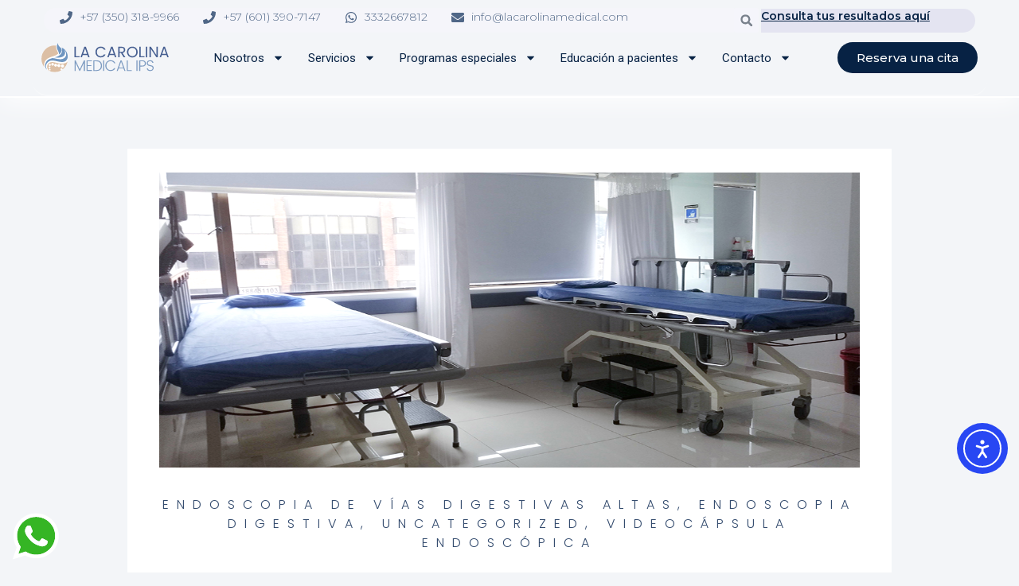

--- FILE ---
content_type: text/css
request_url: https://lacarolinamedical.com/wp-content/uploads/elementor/css/post-49.css?ver=1759258937
body_size: 2071
content:
.elementor-49 .elementor-element.elementor-element-7d733f4{--display:flex;--flex-direction:row;--container-widget-width:initial;--container-widget-height:100%;--container-widget-flex-grow:1;--container-widget-align-self:stretch;--flex-wrap-mobile:wrap;--gap:20px 20px;--background-transition:0.3s;}.elementor-49 .elementor-element.elementor-element-7d733f4.e-con{--flex-grow:0;--flex-shrink:0;}.elementor-49 .elementor-element.elementor-element-06ac649{--display:flex;--flex-direction:column;--container-widget-width:100%;--container-widget-height:initial;--container-widget-flex-grow:0;--container-widget-align-self:initial;--flex-wrap-mobile:wrap;--justify-content:flex-start;--background-transition:0.3s;--overlay-opacity:0.28;--overlay-mix-blend-mode:color-dodge;border-style:none;--border-style:none;--border-radius:30px 30px 30px 30px;--padding-top:20px;--padding-bottom:20px;--padding-left:20px;--padding-right:20px;}.elementor-49 .elementor-element.elementor-element-06ac649:not(.elementor-motion-effects-element-type-background), .elementor-49 .elementor-element.elementor-element-06ac649 > .elementor-motion-effects-container > .elementor-motion-effects-layer{background-color:var( --e-global-color-11ca22b );}.elementor-49 .elementor-element.elementor-element-06ac649::before, .elementor-49 .elementor-element.elementor-element-06ac649 > .elementor-background-video-container::before, .elementor-49 .elementor-element.elementor-element-06ac649 > .e-con-inner > .elementor-background-video-container::before, .elementor-49 .elementor-element.elementor-element-06ac649 > .elementor-background-slideshow::before, .elementor-49 .elementor-element.elementor-element-06ac649 > .e-con-inner > .elementor-background-slideshow::before, .elementor-49 .elementor-element.elementor-element-06ac649 > .elementor-motion-effects-container > .elementor-motion-effects-layer::before{--background-overlay:'';background-image:url("https://lacarolinamedical.com/wp-content/uploads/2024/05/linea.svg");background-position:691px -10px;background-repeat:no-repeat;background-size:581px auto;}.elementor-49 .elementor-element.elementor-element-06ac649, .elementor-49 .elementor-element.elementor-element-06ac649::before{--border-transition:0.3s;}.elementor-49 .elementor-element.elementor-element-08e960e .elementor-heading-title{color:var( --e-global-color-secondary );font-family:"Montserrat", Sans-serif;font-size:30px;font-weight:600;}.elementor-49 .elementor-element.elementor-element-b74a3f7 > .elementor-widget-container{margin:0px 0px 0px 0px;}.elementor-49 .elementor-element.elementor-element-03d9677 .elementor-button{fill:#FFFFFF;color:#FFFFFF;background-color:var( --e-global-color-secondary );border-style:solid;border-width:2px 2px 2px 2px;border-color:var( --e-global-color-secondary );}.elementor-49 .elementor-element.elementor-element-03d9677 .elementor-button:hover, .elementor-49 .elementor-element.elementor-element-03d9677 .elementor-button:focus{color:#FFFFFF;background-color:var( --e-global-color-secondary );}.elementor-49 .elementor-element.elementor-element-03d9677 .elementor-button:hover svg, .elementor-49 .elementor-element.elementor-element-03d9677 .elementor-button:focus svg{fill:#FFFFFF;}.elementor-49 .elementor-element.elementor-element-0ef1657{--display:flex;--flex-direction:column;--container-widget-width:100%;--container-widget-height:initial;--container-widget-flex-grow:0;--container-widget-align-self:initial;--flex-wrap-mobile:wrap;--justify-content:flex-start;--background-transition:0.3s;--overlay-opacity:0.28;--overlay-mix-blend-mode:color-dodge;border-style:none;--border-style:none;--border-radius:30px 30px 30px 30px;--padding-top:20px;--padding-bottom:20px;--padding-left:20px;--padding-right:20px;}.elementor-49 .elementor-element.elementor-element-0ef1657:not(.elementor-motion-effects-element-type-background), .elementor-49 .elementor-element.elementor-element-0ef1657 > .elementor-motion-effects-container > .elementor-motion-effects-layer{background-color:var( --e-global-color-primary );}.elementor-49 .elementor-element.elementor-element-0ef1657::before, .elementor-49 .elementor-element.elementor-element-0ef1657 > .elementor-background-video-container::before, .elementor-49 .elementor-element.elementor-element-0ef1657 > .e-con-inner > .elementor-background-video-container::before, .elementor-49 .elementor-element.elementor-element-0ef1657 > .elementor-background-slideshow::before, .elementor-49 .elementor-element.elementor-element-0ef1657 > .e-con-inner > .elementor-background-slideshow::before, .elementor-49 .elementor-element.elementor-element-0ef1657 > .elementor-motion-effects-container > .elementor-motion-effects-layer::before{--background-overlay:'';background-image:url("https://lacarolinamedical.com/wp-content/uploads/2024/05/linea.svg");background-position:691px -10px;background-repeat:no-repeat;background-size:581px auto;}.elementor-49 .elementor-element.elementor-element-0ef1657, .elementor-49 .elementor-element.elementor-element-0ef1657::before{--border-transition:0.3s;}.elementor-49 .elementor-element.elementor-element-75a74ef .elementor-heading-title{color:var( --e-global-color-secondary );font-family:"Montserrat", Sans-serif;font-size:30px;font-weight:600;}.elementor-49 .elementor-element.elementor-element-546d5e5{color:var( --e-global-color-secondary );font-family:"Roboto", Sans-serif;font-size:19px;font-weight:400;line-height:5px;}.elementor-49 .elementor-element.elementor-element-546d5e5 > .elementor-widget-container{margin:0px 0px 0px 0px;}.elementor-49 .elementor-element.elementor-element-06543e4 .elementor-button{fill:#FFFFFF;color:#FFFFFF;background-color:var( --e-global-color-secondary );border-style:solid;border-width:2px 2px 2px 2px;border-color:var( --e-global-color-secondary );}.elementor-49 .elementor-element.elementor-element-06543e4 .elementor-button:hover, .elementor-49 .elementor-element.elementor-element-06543e4 .elementor-button:focus{color:#FFFFFF;background-color:var( --e-global-color-secondary );}.elementor-49 .elementor-element.elementor-element-06543e4 .elementor-button:hover svg, .elementor-49 .elementor-element.elementor-element-06543e4 .elementor-button:focus svg{fill:#FFFFFF;}.elementor-49 .elementor-element.elementor-element-1a7b23db{--display:flex;--flex-direction:column;--container-widget-width:calc( ( 1 - var( --container-widget-flex-grow ) ) * 100% );--container-widget-height:initial;--container-widget-flex-grow:0;--container-widget-align-self:initial;--flex-wrap-mobile:wrap;--align-items:center;--gap:20px 20px;--flex-wrap:wrap;--background-transition:0.3s;--overlay-opacity:0.5;--border-radius:20px 20px 20px 20px;--margin-top:0px;--margin-bottom:0px;--margin-left:0px;--margin-right:0px;}.elementor-49 .elementor-element.elementor-element-1a7b23db:not(.elementor-motion-effects-element-type-background), .elementor-49 .elementor-element.elementor-element-1a7b23db > .elementor-motion-effects-container > .elementor-motion-effects-layer{background-color:transparent;background-image:linear-gradient(180deg, #FFFFFF00 0%, #FFFFFF 100%);}.elementor-49 .elementor-element.elementor-element-1a7b23db::before, .elementor-49 .elementor-element.elementor-element-1a7b23db > .elementor-background-video-container::before, .elementor-49 .elementor-element.elementor-element-1a7b23db > .e-con-inner > .elementor-background-video-container::before, .elementor-49 .elementor-element.elementor-element-1a7b23db > .elementor-background-slideshow::before, .elementor-49 .elementor-element.elementor-element-1a7b23db > .e-con-inner > .elementor-background-slideshow::before, .elementor-49 .elementor-element.elementor-element-1a7b23db > .elementor-motion-effects-container > .elementor-motion-effects-layer::before{--background-overlay:'';}.elementor-49 .elementor-element.elementor-element-1a7b23db, .elementor-49 .elementor-element.elementor-element-1a7b23db::before{--border-transition:0.3s;}.elementor-49 .elementor-element.elementor-element-1a7b23db.e-con{--align-self:center;}.elementor-49 .elementor-element.elementor-element-5ad7ed71{--display:flex;--flex-direction:row;--container-widget-width:calc( ( 1 - var( --container-widget-flex-grow ) ) * 100% );--container-widget-height:100%;--container-widget-flex-grow:1;--container-widget-align-self:stretch;--flex-wrap-mobile:wrap;--justify-content:space-between;--align-items:center;--gap:0px 0px;--background-transition:0.3s;--overlay-opacity:1;border-style:dotted;--border-style:dotted;border-width:0px 0px 0px 0px;--border-top-width:0px;--border-right-width:0px;--border-bottom-width:0px;--border-left-width:0px;--border-radius:20px 20px 20px 20px;--padding-top:50px;--padding-bottom:50px;--padding-left:30px;--padding-right:30px;}.elementor-49 .elementor-element.elementor-element-5ad7ed71:not(.elementor-motion-effects-element-type-background), .elementor-49 .elementor-element.elementor-element-5ad7ed71 > .elementor-motion-effects-container > .elementor-motion-effects-layer{background-color:var( --e-global-color-11ca22b );}.elementor-49 .elementor-element.elementor-element-5ad7ed71::before, .elementor-49 .elementor-element.elementor-element-5ad7ed71 > .elementor-background-video-container::before, .elementor-49 .elementor-element.elementor-element-5ad7ed71 > .e-con-inner > .elementor-background-video-container::before, .elementor-49 .elementor-element.elementor-element-5ad7ed71 > .elementor-background-slideshow::before, .elementor-49 .elementor-element.elementor-element-5ad7ed71 > .e-con-inner > .elementor-background-slideshow::before, .elementor-49 .elementor-element.elementor-element-5ad7ed71 > .elementor-motion-effects-container > .elementor-motion-effects-layer::before{--background-overlay:'';background-image:url("https://lacarolinamedical.com/wp-content/uploads/2024/05/LC-footer-1.png");background-position:center right;background-repeat:no-repeat;}.elementor-49 .elementor-element.elementor-element-5ad7ed71, .elementor-49 .elementor-element.elementor-element-5ad7ed71::before{--border-transition:0.3s;}.elementor-49 .elementor-element.elementor-element-39870758{--display:flex;--flex-direction:row;--container-widget-width:calc( ( 1 - var( --container-widget-flex-grow ) ) * 100% );--container-widget-height:100%;--container-widget-flex-grow:1;--container-widget-align-self:stretch;--flex-wrap-mobile:wrap;--justify-content:flex-start;--align-items:center;--background-transition:0.3s;--padding-top:0px;--padding-bottom:0px;--padding-left:0px;--padding-right:0px;}.elementor-49 .elementor-element.elementor-element-39870758.e-con{--flex-grow:0;--flex-shrink:0;}.elementor-49 .elementor-element.elementor-element-476e8cc{text-align:left;}.elementor-49 .elementor-element.elementor-element-476e8cc img{width:151px;}.elementor-49 .elementor-element.elementor-element-66d4c01c .elementor-nav-menu .elementor-item{font-family:var( --e-global-typography-text-font-family ), Sans-serif;font-weight:var( --e-global-typography-text-font-weight );}.elementor-49 .elementor-element.elementor-element-66d4c01c .elementor-nav-menu--main .elementor-item{color:var( --e-global-color-secondary );fill:var( --e-global-color-secondary );padding-left:0px;padding-right:0px;}.elementor-49 .elementor-element.elementor-element-66d4c01c .elementor-nav-menu--main .elementor-item:hover,
					.elementor-49 .elementor-element.elementor-element-66d4c01c .elementor-nav-menu--main .elementor-item.elementor-item-active,
					.elementor-49 .elementor-element.elementor-element-66d4c01c .elementor-nav-menu--main .elementor-item.highlighted,
					.elementor-49 .elementor-element.elementor-element-66d4c01c .elementor-nav-menu--main .elementor-item:focus{color:#000000;fill:#000000;}.elementor-49 .elementor-element.elementor-element-66d4c01c{--e-nav-menu-horizontal-menu-item-margin:calc( 31px / 2 );}.elementor-49 .elementor-element.elementor-element-66d4c01c .elementor-nav-menu--main:not(.elementor-nav-menu--layout-horizontal) .elementor-nav-menu > li:not(:last-child){margin-bottom:31px;}.elementor-49 .elementor-element.elementor-element-66d4c01c .elementor-nav-menu--dropdown a, .elementor-49 .elementor-element.elementor-element-66d4c01c .elementor-menu-toggle{color:#000000;}.elementor-49 .elementor-element.elementor-element-66d4c01c .elementor-nav-menu--dropdown{background-color:#eaeaea;}.elementor-49 .elementor-element.elementor-element-66d4c01c .elementor-nav-menu--dropdown a:hover,
					.elementor-49 .elementor-element.elementor-element-66d4c01c .elementor-nav-menu--dropdown a.elementor-item-active,
					.elementor-49 .elementor-element.elementor-element-66d4c01c .elementor-nav-menu--dropdown a.highlighted,
					.elementor-49 .elementor-element.elementor-element-66d4c01c .elementor-menu-toggle:hover{color:#00ce1b;}.elementor-49 .elementor-element.elementor-element-66d4c01c .elementor-nav-menu--dropdown a:hover,
					.elementor-49 .elementor-element.elementor-element-66d4c01c .elementor-nav-menu--dropdown a.elementor-item-active,
					.elementor-49 .elementor-element.elementor-element-66d4c01c .elementor-nav-menu--dropdown a.highlighted{background-color:#ededed;}.elementor-49 .elementor-element.elementor-element-66d4c01c .elementor-nav-menu--dropdown .elementor-item, .elementor-49 .elementor-element.elementor-element-66d4c01c .elementor-nav-menu--dropdown  .elementor-sub-item{font-size:15px;}.elementor-49 .elementor-element.elementor-element-9f31fb6{--display:flex;--flex-direction:row-reverse;--container-widget-width:calc( ( 1 - var( --container-widget-flex-grow ) ) * 100% );--container-widget-height:100%;--container-widget-flex-grow:1;--container-widget-align-self:stretch;--flex-wrap-mobile:wrap-reverse;--justify-content:flex-start;--align-items:center;--background-transition:0.3s;--padding-top:0px;--padding-bottom:0px;--padding-left:0px;--padding-right:0px;}.elementor-49 .elementor-element.elementor-element-f5703be .elementor-button{background-color:var( --e-global-color-secondary );}.elementor-49 .elementor-element.elementor-element-f5703be .elementor-button:hover, .elementor-49 .elementor-element.elementor-element-f5703be .elementor-button:focus{background-color:var( --e-global-color-8c4c95e );}.elementor-49 .elementor-element.elementor-element-1abe765{--display:flex;--flex-direction:row;--container-widget-width:calc( ( 1 - var( --container-widget-flex-grow ) ) * 100% );--container-widget-height:100%;--container-widget-flex-grow:1;--container-widget-align-self:stretch;--flex-wrap-mobile:wrap;--align-items:center;--gap:0px 0px;--background-transition:0.3s;}.elementor-49 .elementor-element.elementor-element-1abe765:not(.elementor-motion-effects-element-type-background), .elementor-49 .elementor-element.elementor-element-1abe765 > .elementor-motion-effects-container > .elementor-motion-effects-layer{background-color:#FFFFFF;}.elementor-49 .elementor-element.elementor-element-1abe765, .elementor-49 .elementor-element.elementor-element-1abe765::before{--border-transition:0.3s;}.elementor-49 .elementor-element.elementor-element-40c7986{--display:flex;--flex-direction:column;--container-widget-width:100%;--container-widget-height:initial;--container-widget-flex-grow:0;--container-widget-align-self:initial;--flex-wrap-mobile:wrap;--background-transition:0.3s;}.elementor-49 .elementor-element.elementor-element-82d28bd .elementor-icon-list-items:not(.elementor-inline-items) .elementor-icon-list-item:not(:last-child){padding-bottom:calc(23px/2);}.elementor-49 .elementor-element.elementor-element-82d28bd .elementor-icon-list-items:not(.elementor-inline-items) .elementor-icon-list-item:not(:first-child){margin-top:calc(23px/2);}.elementor-49 .elementor-element.elementor-element-82d28bd .elementor-icon-list-items.elementor-inline-items .elementor-icon-list-item{margin-right:calc(23px/2);margin-left:calc(23px/2);}.elementor-49 .elementor-element.elementor-element-82d28bd .elementor-icon-list-items.elementor-inline-items{margin-right:calc(-23px/2);margin-left:calc(-23px/2);}body.rtl .elementor-49 .elementor-element.elementor-element-82d28bd .elementor-icon-list-items.elementor-inline-items .elementor-icon-list-item:after{left:calc(-23px/2);}body:not(.rtl) .elementor-49 .elementor-element.elementor-element-82d28bd .elementor-icon-list-items.elementor-inline-items .elementor-icon-list-item:after{right:calc(-23px/2);}.elementor-49 .elementor-element.elementor-element-82d28bd .elementor-icon-list-icon i{color:var( --e-global-color-secondary );transition:color 0.3s;}.elementor-49 .elementor-element.elementor-element-82d28bd .elementor-icon-list-icon svg{fill:var( --e-global-color-secondary );transition:fill 0.3s;}.elementor-49 .elementor-element.elementor-element-82d28bd .elementor-icon-list-item:hover .elementor-icon-list-icon i{color:#d3b574;}.elementor-49 .elementor-element.elementor-element-82d28bd .elementor-icon-list-item:hover .elementor-icon-list-icon svg{fill:#d3b574;}.elementor-49 .elementor-element.elementor-element-82d28bd{--e-icon-list-icon-size:25px;--e-icon-list-icon-align:center;--e-icon-list-icon-margin:0 calc(var(--e-icon-list-icon-size, 1em) * 0.125);--icon-vertical-offset:0px;}.elementor-49 .elementor-element.elementor-element-82d28bd .elementor-icon-list-text{color:var( --e-global-color-secondary );transition:color 0.3s;}.elementor-49 .elementor-element.elementor-element-bd6851c{--display:flex;--flex-direction:column;--container-widget-width:100%;--container-widget-height:initial;--container-widget-flex-grow:0;--container-widget-align-self:initial;--flex-wrap-mobile:wrap;--background-transition:0.3s;}.elementor-49 .elementor-element.elementor-element-35849e8{text-align:left;}.elementor-49 .elementor-element.elementor-element-35849e8 .elementor-heading-title{color:#15355EBD;font-family:var( --e-global-typography-text-font-family ), Sans-serif;font-weight:var( --e-global-typography-text-font-weight );}@media(max-width:1024px){.elementor-49 .elementor-element.elementor-element-06ac649::before, .elementor-49 .elementor-element.elementor-element-06ac649 > .elementor-background-video-container::before, .elementor-49 .elementor-element.elementor-element-06ac649 > .e-con-inner > .elementor-background-video-container::before, .elementor-49 .elementor-element.elementor-element-06ac649 > .elementor-background-slideshow::before, .elementor-49 .elementor-element.elementor-element-06ac649 > .e-con-inner > .elementor-background-slideshow::before, .elementor-49 .elementor-element.elementor-element-06ac649 > .elementor-motion-effects-container > .elementor-motion-effects-layer::before{background-position:0px 0px;}.elementor-49 .elementor-element.elementor-element-0ef1657::before, .elementor-49 .elementor-element.elementor-element-0ef1657 > .elementor-background-video-container::before, .elementor-49 .elementor-element.elementor-element-0ef1657 > .e-con-inner > .elementor-background-video-container::before, .elementor-49 .elementor-element.elementor-element-0ef1657 > .elementor-background-slideshow::before, .elementor-49 .elementor-element.elementor-element-0ef1657 > .e-con-inner > .elementor-background-slideshow::before, .elementor-49 .elementor-element.elementor-element-0ef1657 > .elementor-motion-effects-container > .elementor-motion-effects-layer::before{background-position:0px 0px;}.elementor-49 .elementor-element.elementor-element-546d5e5{line-height:1.3em;}.elementor-49 .elementor-element.elementor-element-1a7b23db{--padding-top:30px;--padding-bottom:30px;--padding-left:20px;--padding-right:20px;}}@media(max-width:767px){.elementor-49 .elementor-element.elementor-element-06ac649::before, .elementor-49 .elementor-element.elementor-element-06ac649 > .elementor-background-video-container::before, .elementor-49 .elementor-element.elementor-element-06ac649 > .e-con-inner > .elementor-background-video-container::before, .elementor-49 .elementor-element.elementor-element-06ac649 > .elementor-background-slideshow::before, .elementor-49 .elementor-element.elementor-element-06ac649 > .e-con-inner > .elementor-background-slideshow::before, .elementor-49 .elementor-element.elementor-element-06ac649 > .elementor-motion-effects-container > .elementor-motion-effects-layer::before{background-position:0px 0px;}.elementor-49 .elementor-element.elementor-element-0ef1657::before, .elementor-49 .elementor-element.elementor-element-0ef1657 > .elementor-background-video-container::before, .elementor-49 .elementor-element.elementor-element-0ef1657 > .e-con-inner > .elementor-background-video-container::before, .elementor-49 .elementor-element.elementor-element-0ef1657 > .elementor-background-slideshow::before, .elementor-49 .elementor-element.elementor-element-0ef1657 > .e-con-inner > .elementor-background-slideshow::before, .elementor-49 .elementor-element.elementor-element-0ef1657 > .elementor-motion-effects-container > .elementor-motion-effects-layer::before{background-position:0px 0px;}.elementor-49 .elementor-element.elementor-element-1a7b23db{--gap:40px 40px;--padding-top:25px;--padding-bottom:25px;--padding-left:20px;--padding-right:20px;}.elementor-49 .elementor-element.elementor-element-5ad7ed71{--flex-direction:column;--container-widget-width:100%;--container-widget-height:initial;--container-widget-flex-grow:0;--container-widget-align-self:initial;--flex-wrap-mobile:wrap;--padding-top:10px;--padding-bottom:10px;--padding-left:10px;--padding-right:10px;}.elementor-49 .elementor-element.elementor-element-5ad7ed71.e-con{--align-self:center;}.elementor-49 .elementor-element.elementor-element-39870758{--width:100%;--flex-direction:column;--container-widget-width:100%;--container-widget-height:initial;--container-widget-flex-grow:0;--container-widget-align-self:initial;--flex-wrap-mobile:wrap;}.elementor-49 .elementor-element.elementor-element-66d4c01c .elementor-nav-menu--main > .elementor-nav-menu > li > .elementor-nav-menu--dropdown, .elementor-49 .elementor-element.elementor-element-66d4c01c .elementor-nav-menu__container.elementor-nav-menu--dropdown{margin-top:40px !important;}.elementor-49 .elementor-element.elementor-element-9f31fb6{--width:100%;--flex-direction:row;--container-widget-width:initial;--container-widget-height:100%;--container-widget-flex-grow:1;--container-widget-align-self:stretch;--flex-wrap-mobile:wrap;--justify-content:center;}.elementor-49 .elementor-element.elementor-element-82d28bd .elementor-icon-list-items:not(.elementor-inline-items) .elementor-icon-list-item:not(:last-child){padding-bottom:calc(12px/2);}.elementor-49 .elementor-element.elementor-element-82d28bd .elementor-icon-list-items:not(.elementor-inline-items) .elementor-icon-list-item:not(:first-child){margin-top:calc(12px/2);}.elementor-49 .elementor-element.elementor-element-82d28bd .elementor-icon-list-items.elementor-inline-items .elementor-icon-list-item{margin-right:calc(12px/2);margin-left:calc(12px/2);}.elementor-49 .elementor-element.elementor-element-82d28bd .elementor-icon-list-items.elementor-inline-items{margin-right:calc(-12px/2);margin-left:calc(-12px/2);}body.rtl .elementor-49 .elementor-element.elementor-element-82d28bd .elementor-icon-list-items.elementor-inline-items .elementor-icon-list-item:after{left:calc(-12px/2);}body:not(.rtl) .elementor-49 .elementor-element.elementor-element-82d28bd .elementor-icon-list-items.elementor-inline-items .elementor-icon-list-item:after{right:calc(-12px/2);}.elementor-49 .elementor-element.elementor-element-35849e8{text-align:center;}}@media(min-width:768px){.elementor-49 .elementor-element.elementor-element-06ac649{--width:30%;}.elementor-49 .elementor-element.elementor-element-0ef1657{--width:70%;}.elementor-49 .elementor-element.elementor-element-39870758{--width:84.107%;}.elementor-49 .elementor-element.elementor-element-40c7986{--width:50%;}.elementor-49 .elementor-element.elementor-element-bd6851c{--width:50%;}}@media(min-width:1025px){.elementor-49 .elementor-element.elementor-element-06ac649::before, .elementor-49 .elementor-element.elementor-element-06ac649 > .elementor-background-video-container::before, .elementor-49 .elementor-element.elementor-element-06ac649 > .e-con-inner > .elementor-background-video-container::before, .elementor-49 .elementor-element.elementor-element-06ac649 > .elementor-background-slideshow::before, .elementor-49 .elementor-element.elementor-element-06ac649 > .e-con-inner > .elementor-background-slideshow::before, .elementor-49 .elementor-element.elementor-element-06ac649 > .elementor-motion-effects-container > .elementor-motion-effects-layer::before{background-attachment:fixed;}.elementor-49 .elementor-element.elementor-element-0ef1657::before, .elementor-49 .elementor-element.elementor-element-0ef1657 > .elementor-background-video-container::before, .elementor-49 .elementor-element.elementor-element-0ef1657 > .e-con-inner > .elementor-background-video-container::before, .elementor-49 .elementor-element.elementor-element-0ef1657 > .elementor-background-slideshow::before, .elementor-49 .elementor-element.elementor-element-0ef1657 > .e-con-inner > .elementor-background-slideshow::before, .elementor-49 .elementor-element.elementor-element-0ef1657 > .elementor-motion-effects-container > .elementor-motion-effects-layer::before{background-attachment:fixed;}.elementor-49 .elementor-element.elementor-element-5ad7ed71::before, .elementor-49 .elementor-element.elementor-element-5ad7ed71 > .elementor-background-video-container::before, .elementor-49 .elementor-element.elementor-element-5ad7ed71 > .e-con-inner > .elementor-background-video-container::before, .elementor-49 .elementor-element.elementor-element-5ad7ed71 > .elementor-background-slideshow::before, .elementor-49 .elementor-element.elementor-element-5ad7ed71 > .e-con-inner > .elementor-background-slideshow::before, .elementor-49 .elementor-element.elementor-element-5ad7ed71 > .elementor-motion-effects-container > .elementor-motion-effects-layer::before{background-attachment:fixed;}}/* Start custom CSS for nav-menu, class: .elementor-element-66d4c01c */.elementor-49 .elementor-element.elementor-element-66d4c01c .elementor-nav-menu--main .elementor-item {
    color: var(--e-global-color-secondary);
    fill: var(--e-global-color-secondary);
    padding: 2px 10px;
    margin: 6px;
    background-color: white;
    box-shadow: 0px 0px 7px #7c9ac026;
    border-radius: 20px;
}/* End custom CSS */

--- FILE ---
content_type: text/css
request_url: https://lacarolinamedical.com/wp-content/uploads/elementor/css/post-1283.css?ver=1759777419
body_size: 1522
content:
.elementor-1283 .elementor-element.elementor-element-3af62a2b{--display:flex;--flex-direction:column;--container-widget-width:calc( ( 1 - var( --container-widget-flex-grow ) ) * 100% );--container-widget-height:initial;--container-widget-flex-grow:0;--container-widget-align-self:initial;--flex-wrap-mobile:wrap;--justify-content:flex-start;--align-items:center;--flex-wrap:nowrap;--background-transition:0.3s;--border-radius:20px 20px 20px 20px;--margin-top:-10px;--margin-bottom:0px;--margin-left:0px;--margin-right:0px;--padding-top:0%;--padding-bottom:0%;--padding-left:0%;--padding-right:0%;}.elementor-1283 .elementor-element.elementor-element-3af62a2b.e-con{--align-self:flex-start;}.elementor-1283 .elementor-element.elementor-element-43bacb77 img{width:100%;height:371px;filter:brightness( 105% ) contrast( 100% ) saturate( 100% ) blur( 0px ) hue-rotate( 0deg );}.elementor-1283 .elementor-element.elementor-element-43bacb77 > .elementor-widget-container{margin:0% 0% 4% 0%;}.elementor-1283 .elementor-element.elementor-element-3bf06d65 .elementor-icon-list-icon i{color:#1C244B;font-size:14px;}.elementor-1283 .elementor-element.elementor-element-3bf06d65 .elementor-icon-list-icon svg{fill:#1C244B;--e-icon-list-icon-size:14px;}.elementor-1283 .elementor-element.elementor-element-3bf06d65 .elementor-icon-list-icon{width:14px;}.elementor-1283 .elementor-element.elementor-element-3bf06d65 .elementor-icon-list-text, .elementor-1283 .elementor-element.elementor-element-3bf06d65 .elementor-icon-list-text a{color:#324A6D;}.elementor-1283 .elementor-element.elementor-element-3bf06d65 .elementor-icon-list-item{font-family:"Poppins", Sans-serif;font-size:16px;font-weight:300;text-transform:uppercase;font-style:normal;text-decoration:none;line-height:1.5em;letter-spacing:10px;}.elementor-1283 .elementor-element.elementor-element-53f6f6fa{text-align:center;}.elementor-1283 .elementor-element.elementor-element-53f6f6fa .elementor-heading-title{color:#1C244B;font-family:"Poppins", Sans-serif;font-size:60px;font-weight:600;text-transform:none;font-style:normal;text-decoration:none;line-height:1em;letter-spacing:0px;}.elementor-1283 .elementor-element.elementor-element-53f6f6fa > .elementor-widget-container{margin:4% 0% 4% 0%;}.elementor-1283 .elementor-element.elementor-element-56e5b7ea .elementor-icon-list-items:not(.elementor-inline-items) .elementor-icon-list-item:not(:last-child){padding-bottom:calc(15px/2);}.elementor-1283 .elementor-element.elementor-element-56e5b7ea .elementor-icon-list-items:not(.elementor-inline-items) .elementor-icon-list-item:not(:first-child){margin-top:calc(15px/2);}.elementor-1283 .elementor-element.elementor-element-56e5b7ea .elementor-icon-list-items.elementor-inline-items .elementor-icon-list-item{margin-right:calc(15px/2);margin-left:calc(15px/2);}.elementor-1283 .elementor-element.elementor-element-56e5b7ea .elementor-icon-list-items.elementor-inline-items{margin-right:calc(-15px/2);margin-left:calc(-15px/2);}body.rtl .elementor-1283 .elementor-element.elementor-element-56e5b7ea .elementor-icon-list-items.elementor-inline-items .elementor-icon-list-item:after{left:calc(-15px/2);}body:not(.rtl) .elementor-1283 .elementor-element.elementor-element-56e5b7ea .elementor-icon-list-items.elementor-inline-items .elementor-icon-list-item:after{right:calc(-15px/2);}.elementor-1283 .elementor-element.elementor-element-56e5b7ea .elementor-icon-list-item:not(:last-child):after{content:"";height:100%;border-color:#324A6D;}.elementor-1283 .elementor-element.elementor-element-56e5b7ea .elementor-icon-list-items:not(.elementor-inline-items) .elementor-icon-list-item:not(:last-child):after{border-top-style:solid;border-top-width:1px;}.elementor-1283 .elementor-element.elementor-element-56e5b7ea .elementor-icon-list-items.elementor-inline-items .elementor-icon-list-item:not(:last-child):after{border-left-style:solid;}.elementor-1283 .elementor-element.elementor-element-56e5b7ea .elementor-inline-items .elementor-icon-list-item:not(:last-child):after{border-left-width:1px;}.elementor-1283 .elementor-element.elementor-element-56e5b7ea .elementor-icon-list-icon i{color:#1C244B;font-size:14px;}.elementor-1283 .elementor-element.elementor-element-56e5b7ea .elementor-icon-list-icon svg{fill:#1C244B;--e-icon-list-icon-size:14px;}.elementor-1283 .elementor-element.elementor-element-56e5b7ea .elementor-icon-list-icon{width:14px;}.elementor-1283 .elementor-element.elementor-element-56e5b7ea .elementor-icon-list-text, .elementor-1283 .elementor-element.elementor-element-56e5b7ea .elementor-icon-list-text a{color:#324A6D;}.elementor-1283 .elementor-element.elementor-element-56e5b7ea .elementor-icon-list-item{font-family:"Poppins", Sans-serif;font-size:16px;font-weight:300;text-transform:none;font-style:normal;text-decoration:none;line-height:1.5em;letter-spacing:0px;}.elementor-1283 .elementor-element.elementor-element-56e5b7ea > .elementor-widget-container{margin:0% 0% 12% 0%;}.elementor-1283 .elementor-element.elementor-element-52dd7dc4 .elementor-widget-container{color:#1C244B;font-family:"Poppins", Sans-serif;font-size:22px;font-weight:600;font-style:normal;text-decoration:none;line-height:1.2em;letter-spacing:0px;}.elementor-1283 .elementor-element.elementor-element-52dd7dc4 > .elementor-widget-container{margin:0% 0% 4% 0%;padding:37px 37px 0px 37px;}.elementor-1283 .elementor-element.elementor-element-2c3198b4{color:#324A6D;font-family:"Poppins", Sans-serif;font-size:16px;font-weight:300;text-transform:none;font-style:normal;text-decoration:none;line-height:1.5em;letter-spacing:0px;}.elementor-1283 .elementor-element.elementor-element-2c3198b4 > .elementor-widget-container{padding:0px 42px 42px 42px;}.elementor-1283 .elementor-element.elementor-element-14d505c8 .elementor-heading-title{color:#324A6D;font-family:"Poppins", Sans-serif;font-size:16px;font-weight:300;text-transform:none;font-style:normal;text-decoration:none;line-height:1.5em;letter-spacing:0px;}.elementor-1283 .elementor-element.elementor-element-40f23d14{--grid-side-margin:22px;--grid-column-gap:22px;--grid-row-gap:10px;--grid-bottom-margin:10px;--e-share-buttons-primary-color:#02010100;--e-share-buttons-secondary-color:#1C244B;width:100%;max-width:100%;align-self:center;}.elementor-1283 .elementor-element.elementor-element-40f23d14 .elementor-share-btn{font-size:calc(0.5px * 10);}.elementor-1283 .elementor-element.elementor-element-40f23d14 .elementor-share-btn__icon{--e-share-buttons-icon-size:22px;}.elementor-1283 .elementor-element.elementor-element-40f23d14 .elementor-share-btn:hover{--e-share-buttons-secondary-color:#467FF7;}.elementor-1283 .elementor-element.elementor-element-40f23d14 > .elementor-widget-container{margin:4% 0% 4% 0%;}.elementor-1283 .elementor-element.elementor-element-66344227 span.post-navigation__prev--label{color:#324A6D;}.elementor-1283 .elementor-element.elementor-element-66344227 span.post-navigation__next--label{color:#324A6D;}.elementor-1283 .elementor-element.elementor-element-66344227 span.post-navigation__prev--label:hover{color:#467FF7;}.elementor-1283 .elementor-element.elementor-element-66344227 span.post-navigation__next--label:hover{color:#467FF7;}.elementor-1283 .elementor-element.elementor-element-66344227 span.post-navigation__prev--label, .elementor-1283 .elementor-element.elementor-element-66344227 span.post-navigation__next--label{font-family:"Poppins", Sans-serif;font-size:16px;font-weight:300;text-transform:none;font-style:normal;text-decoration:none;letter-spacing:0px;}.elementor-1283 .elementor-element.elementor-element-66344227 span.post-navigation__prev--title, .elementor-1283 .elementor-element.elementor-element-66344227 span.post-navigation__next--title{color:#1C244B;font-family:"Poppins", Sans-serif;font-size:16px;font-weight:500;text-transform:capitalize;font-style:normal;text-decoration:none;letter-spacing:0px;}.elementor-1283 .elementor-element.elementor-element-66344227 span.post-navigation__prev--title:hover, .elementor-1283 .elementor-element.elementor-element-66344227 span.post-navigation__next--title:hover{color:#467FF7;}.elementor-1283 .elementor-element.elementor-element-66344227 .post-navigation__arrow-wrapper{color:#1C244B;font-size:15px;}.elementor-1283 .elementor-element.elementor-element-66344227 .post-navigation__arrow-wrapper:hover{color:#467FF7;}.elementor-1283 .elementor-element.elementor-element-66344227 > .elementor-widget-container{padding:30px 0px 0px 0px;border-style:solid;border-width:1px 0px 0px 0px;border-color:#1C244B;}.elementor-1283 .elementor-element.elementor-element-54384219{text-align:center;}.elementor-1283 .elementor-element.elementor-element-54384219 .elementor-heading-title{color:#1C244B;font-family:"Poppins", Sans-serif;font-size:65px;font-weight:600;text-transform:capitalize;font-style:normal;text-decoration:none;line-height:1.2em;letter-spacing:0px;}.elementor-1283 .elementor-element.elementor-element-54384219 > .elementor-widget-container{margin:5% 0% 5% 0%;}.elementor-1283 .elementor-element.elementor-element-71c936f .elementor-posts-container .elementor-post__thumbnail{padding-bottom:calc( 0.53 * 100% );}.elementor-1283 .elementor-element.elementor-element-71c936f:after{content:"0.53";}.elementor-1283 .elementor-element.elementor-element-71c936f .elementor-post__meta-data span + span:before{content:"•";}.elementor-1283 .elementor-element.elementor-element-71c936f{--item-display:flex;--read-more-alignment:1;--grid-column-gap:30px;--grid-row-gap:35px;width:100%;max-width:100%;}.elementor-1283 .elementor-element.elementor-element-71c936f .elementor-post__card{border-radius:20px;}.elementor-1283 .elementor-element.elementor-element-71c936f .elementor-post__text{margin-top:20px;}.elementor-1283 .elementor-element.elementor-element-71c936f .elementor-post__badge{right:0;}.elementor-1283 .elementor-element.elementor-element-71c936f .elementor-post__card .elementor-post__badge{background-color:var( --e-global-color-accent );margin:20px;}.elementor-1283 .elementor-element.elementor-element-71c936f .elementor-post__title, .elementor-1283 .elementor-element.elementor-element-71c936f .elementor-post__title a{color:var( --e-global-color-secondary );}.elementor-1283 .elementor-element.elementor-element-71c936f .elementor-post__read-more{color:var( --e-global-color-primary );}body.elementor-page-1283:not(.elementor-motion-effects-element-type-background), body.elementor-page-1283 > .elementor-motion-effects-container > .elementor-motion-effects-layer{background-color:#F3F5F8;}@media(max-width:1024px){.elementor-1283 .elementor-element.elementor-element-3af62a2b{--padding-top:12%;--padding-bottom:4%;--padding-left:4%;--padding-right:4%;}.elementor-1283 .elementor-element.elementor-element-43bacb77 img{height:470px;}.elementor-1283 .elementor-element.elementor-element-3bf06d65 .elementor-icon-list-item{font-size:14px;}.elementor-1283 .elementor-element.elementor-element-53f6f6fa .elementor-heading-title{font-size:65px;}.elementor-1283 .elementor-element.elementor-element-56e5b7ea .elementor-icon-list-item{font-size:14px;}.elementor-1283 .elementor-element.elementor-element-2c3198b4{font-size:14px;}.elementor-1283 .elementor-element.elementor-element-14d505c8 .elementor-heading-title{font-size:14px;} .elementor-1283 .elementor-element.elementor-element-40f23d14{--grid-side-margin:16px;--grid-column-gap:16px;--grid-row-gap:10px;--grid-bottom-margin:10px;}.elementor-1283 .elementor-element.elementor-element-66344227 span.post-navigation__prev--label, .elementor-1283 .elementor-element.elementor-element-66344227 span.post-navigation__next--label{font-size:14px;}.elementor-1283 .elementor-element.elementor-element-66344227 span.post-navigation__prev--title, .elementor-1283 .elementor-element.elementor-element-66344227 span.post-navigation__next--title{font-size:14px;}.elementor-1283 .elementor-element.elementor-element-54384219 .elementor-heading-title{font-size:45px;}}@media(max-width:767px){.elementor-1283 .elementor-element.elementor-element-3af62a2b{--padding-top:20%;--padding-bottom:8%;--padding-left:6%;--padding-right:6%;}.elementor-1283 .elementor-element.elementor-element-43bacb77 img{height:170px;}.elementor-1283 .elementor-element.elementor-element-53f6f6fa .elementor-heading-title{font-size:30px;line-height:1em;}.elementor-1283 .elementor-element.elementor-element-53f6f6fa > .elementor-widget-container{margin:0% 0% 0% 0%;}.elementor-1283 .elementor-element.elementor-element-52dd7dc4 .elementor-widget-container{text-align:left;font-size:18px;}.elementor-1283 .elementor-element.elementor-element-52dd7dc4 > .elementor-widget-container{margin:0% 0% 8% 0%;padding:0px 0px 0px 0px;}.elementor-1283 .elementor-element.elementor-element-2c3198b4{text-align:left;}.elementor-1283 .elementor-element.elementor-element-2c3198b4 > .elementor-widget-container{padding:0px 0px 0px 0px;}.elementor-1283 .elementor-element.elementor-element-14d505c8{text-align:center;}.elementor-1283 .elementor-element.elementor-element-40f23d14{--alignment:center;--grid-side-margin:16px;--grid-column-gap:16px;--grid-row-gap:16px;} .elementor-1283 .elementor-element.elementor-element-40f23d14{--grid-side-margin:16px;--grid-column-gap:16px;--grid-row-gap:10px;--grid-bottom-margin:10px;}.elementor-1283 .elementor-element.elementor-element-40f23d14 .elementor-share-btn__icon{--e-share-buttons-icon-size:18px;}.elementor-1283 .elementor-element.elementor-element-40f23d14 > .elementor-widget-container{margin:8% 0% 8% 0%;}.elementor-1283 .elementor-element.elementor-element-54384219 .elementor-heading-title{font-size:28px;line-height:1.1em;}.elementor-1283 .elementor-element.elementor-element-54384219 > .elementor-widget-container{margin:35% 0% 12% 0%;}.elementor-1283 .elementor-element.elementor-element-54384219{width:100%;max-width:100%;}.elementor-1283 .elementor-element.elementor-element-71c936f .elementor-posts-container .elementor-post__thumbnail{padding-bottom:calc( 0.5 * 100% );}.elementor-1283 .elementor-element.elementor-element-71c936f:after{content:"0.5";}}